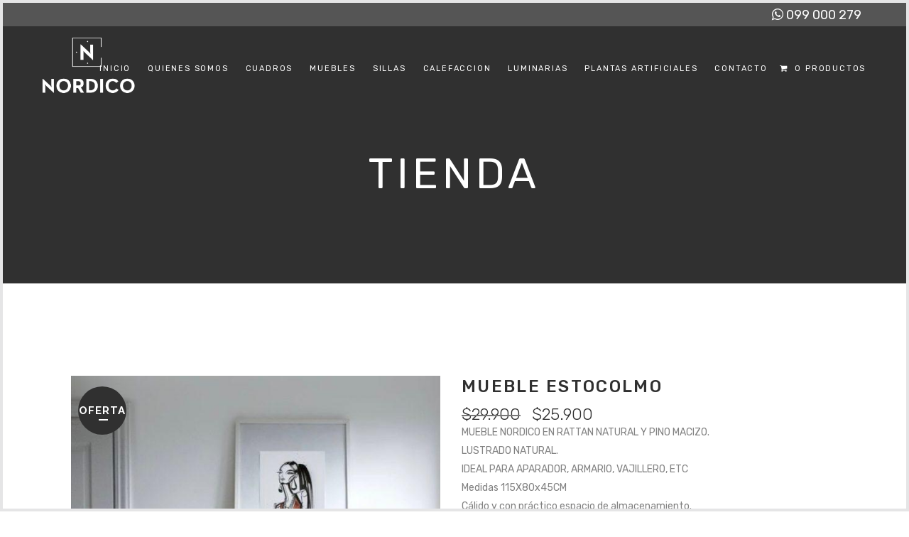

--- FILE ---
content_type: text/html; charset=UTF-8
request_url: https://www.nordico.com.uy/producto/mueble-estocolmo/
body_size: 15653
content:

<!DOCTYPE html>
<html dir="ltr" lang="es">
<head>
	<meta charset="UTF-8" />
	
	

	
			
						<meta name="viewport" content="width=device-width,initial-scale=1,user-scalable=no">
		
	<link rel="profile" href="http://gmpg.org/xfn/11" />
	<link rel="pingback" href="https://www.nordico.com.uy/xmlrpc.php" />
            <link rel="shortcut icon" type="image/x-icon" href="https://www.nordico.com.uy/wp-content/uploads/2018/04/ico.png">
        <link rel="apple-touch-icon" href="https://www.nordico.com.uy/wp-content/uploads/2018/04/ico.png"/>
    	<link href='//fonts.googleapis.com/css?family=Raleway:100,200,300,400,500,600,700,800,900,300italic,400italic,700italic|Rubik:100,200,300,400,500,600,700,800,900,300italic,400italic,700italic&subset=latin,latin-ext' rel='stylesheet' type='text/css'>
<script type="application/javascript">var QodeAjaxUrl = "https://www.nordico.com.uy/wp-admin/admin-ajax.php"</script>
		<!-- All in One SEO 4.4.7.1 - aioseo.com -->
		<title>Mueble Estocolmo | Nordico</title>
		<meta name="robots" content="max-image-preview:large" />
		<link rel="canonical" href="https://www.nordico.com.uy/producto/mueble-estocolmo/" />
		<meta name="generator" content="All in One SEO (AIOSEO) 4.4.7.1" />
		<meta name="google" content="nositelinkssearchbox" />
		<script type="application/ld+json" class="aioseo-schema">
			{"@context":"https:\/\/schema.org","@graph":[{"@type":"BreadcrumbList","@id":"https:\/\/www.nordico.com.uy\/producto\/mueble-estocolmo\/#breadcrumblist","itemListElement":[{"@type":"ListItem","@id":"https:\/\/www.nordico.com.uy\/#listItem","position":1,"item":{"@type":"WebPage","@id":"https:\/\/www.nordico.com.uy\/","name":"Hogar","description":"Muebles con estilo","url":"https:\/\/www.nordico.com.uy\/"},"nextItem":"https:\/\/www.nordico.com.uy\/producto\/mueble-estocolmo\/#listItem"},{"@type":"ListItem","@id":"https:\/\/www.nordico.com.uy\/producto\/mueble-estocolmo\/#listItem","position":2,"item":{"@type":"WebPage","@id":"https:\/\/www.nordico.com.uy\/producto\/mueble-estocolmo\/","name":"Mueble Estocolmo","url":"https:\/\/www.nordico.com.uy\/producto\/mueble-estocolmo\/"},"previousItem":"https:\/\/www.nordico.com.uy\/#listItem"}]},{"@type":"ItemPage","@id":"https:\/\/www.nordico.com.uy\/producto\/mueble-estocolmo\/#itempage","url":"https:\/\/www.nordico.com.uy\/producto\/mueble-estocolmo\/","name":"Mueble Estocolmo | Nordico","inLanguage":"es-ES","isPartOf":{"@id":"https:\/\/www.nordico.com.uy\/#website"},"breadcrumb":{"@id":"https:\/\/www.nordico.com.uy\/producto\/mueble-estocolmo\/#breadcrumblist"},"author":{"@id":"https:\/\/www.nordico.com.uy\/author\/jkaumann\/#author"},"creator":{"@id":"https:\/\/www.nordico.com.uy\/author\/jkaumann\/#author"},"image":{"@type":"ImageObject","url":"https:\/\/www.nordico.com.uy\/wp-content\/uploads\/2021\/06\/IMG-7587.jpg?v=1623946865","@id":"https:\/\/www.nordico.com.uy\/producto\/mueble-estocolmo\/#mainImage","width":701,"height":1016},"primaryImageOfPage":{"@id":"https:\/\/www.nordico.com.uy\/producto\/mueble-estocolmo\/#mainImage"},"datePublished":"2021-06-17T16:25:25-03:00","dateModified":"2022-02-01T15:08:25-03:00"},{"@type":"Organization","@id":"https:\/\/www.nordico.com.uy\/#organization","name":"Nordico","url":"https:\/\/www.nordico.com.uy\/"},{"@type":"Person","@id":"https:\/\/www.nordico.com.uy\/author\/jkaumann\/#author","url":"https:\/\/www.nordico.com.uy\/author\/jkaumann\/","name":"jkaumann","image":{"@type":"ImageObject","@id":"https:\/\/www.nordico.com.uy\/producto\/mueble-estocolmo\/#authorImage","url":"https:\/\/secure.gravatar.com\/avatar\/0c6be1e5e2be7d347d0163b0d18c4e35?s=96&d=mm&r=g","width":96,"height":96,"caption":"jkaumann"}},{"@type":"WebSite","@id":"https:\/\/www.nordico.com.uy\/#website","url":"https:\/\/www.nordico.com.uy\/","name":"Nordico","description":"Muebles con estilo","inLanguage":"es-ES","publisher":{"@id":"https:\/\/www.nordico.com.uy\/#organization"}}]}
		</script>
		<!-- All in One SEO -->

<link rel="alternate" type="application/rss+xml" title="Nordico &raquo; Feed" href="https://www.nordico.com.uy/feed/" />
<link rel="alternate" type="application/rss+xml" title="Nordico &raquo; Feed de los comentarios" href="https://www.nordico.com.uy/comments/feed/" />
<script type="text/javascript">
window._wpemojiSettings = {"baseUrl":"https:\/\/s.w.org\/images\/core\/emoji\/14.0.0\/72x72\/","ext":".png","svgUrl":"https:\/\/s.w.org\/images\/core\/emoji\/14.0.0\/svg\/","svgExt":".svg","source":{"concatemoji":"https:\/\/www.nordico.com.uy\/wp-includes\/js\/wp-emoji-release.min.js?ver=6.3.7"}};
/*! This file is auto-generated */
!function(i,n){var o,s,e;function c(e){try{var t={supportTests:e,timestamp:(new Date).valueOf()};sessionStorage.setItem(o,JSON.stringify(t))}catch(e){}}function p(e,t,n){e.clearRect(0,0,e.canvas.width,e.canvas.height),e.fillText(t,0,0);var t=new Uint32Array(e.getImageData(0,0,e.canvas.width,e.canvas.height).data),r=(e.clearRect(0,0,e.canvas.width,e.canvas.height),e.fillText(n,0,0),new Uint32Array(e.getImageData(0,0,e.canvas.width,e.canvas.height).data));return t.every(function(e,t){return e===r[t]})}function u(e,t,n){switch(t){case"flag":return n(e,"\ud83c\udff3\ufe0f\u200d\u26a7\ufe0f","\ud83c\udff3\ufe0f\u200b\u26a7\ufe0f")?!1:!n(e,"\ud83c\uddfa\ud83c\uddf3","\ud83c\uddfa\u200b\ud83c\uddf3")&&!n(e,"\ud83c\udff4\udb40\udc67\udb40\udc62\udb40\udc65\udb40\udc6e\udb40\udc67\udb40\udc7f","\ud83c\udff4\u200b\udb40\udc67\u200b\udb40\udc62\u200b\udb40\udc65\u200b\udb40\udc6e\u200b\udb40\udc67\u200b\udb40\udc7f");case"emoji":return!n(e,"\ud83e\udef1\ud83c\udffb\u200d\ud83e\udef2\ud83c\udfff","\ud83e\udef1\ud83c\udffb\u200b\ud83e\udef2\ud83c\udfff")}return!1}function f(e,t,n){var r="undefined"!=typeof WorkerGlobalScope&&self instanceof WorkerGlobalScope?new OffscreenCanvas(300,150):i.createElement("canvas"),a=r.getContext("2d",{willReadFrequently:!0}),o=(a.textBaseline="top",a.font="600 32px Arial",{});return e.forEach(function(e){o[e]=t(a,e,n)}),o}function t(e){var t=i.createElement("script");t.src=e,t.defer=!0,i.head.appendChild(t)}"undefined"!=typeof Promise&&(o="wpEmojiSettingsSupports",s=["flag","emoji"],n.supports={everything:!0,everythingExceptFlag:!0},e=new Promise(function(e){i.addEventListener("DOMContentLoaded",e,{once:!0})}),new Promise(function(t){var n=function(){try{var e=JSON.parse(sessionStorage.getItem(o));if("object"==typeof e&&"number"==typeof e.timestamp&&(new Date).valueOf()<e.timestamp+604800&&"object"==typeof e.supportTests)return e.supportTests}catch(e){}return null}();if(!n){if("undefined"!=typeof Worker&&"undefined"!=typeof OffscreenCanvas&&"undefined"!=typeof URL&&URL.createObjectURL&&"undefined"!=typeof Blob)try{var e="postMessage("+f.toString()+"("+[JSON.stringify(s),u.toString(),p.toString()].join(",")+"));",r=new Blob([e],{type:"text/javascript"}),a=new Worker(URL.createObjectURL(r),{name:"wpTestEmojiSupports"});return void(a.onmessage=function(e){c(n=e.data),a.terminate(),t(n)})}catch(e){}c(n=f(s,u,p))}t(n)}).then(function(e){for(var t in e)n.supports[t]=e[t],n.supports.everything=n.supports.everything&&n.supports[t],"flag"!==t&&(n.supports.everythingExceptFlag=n.supports.everythingExceptFlag&&n.supports[t]);n.supports.everythingExceptFlag=n.supports.everythingExceptFlag&&!n.supports.flag,n.DOMReady=!1,n.readyCallback=function(){n.DOMReady=!0}}).then(function(){return e}).then(function(){var e;n.supports.everything||(n.readyCallback(),(e=n.source||{}).concatemoji?t(e.concatemoji):e.wpemoji&&e.twemoji&&(t(e.twemoji),t(e.wpemoji)))}))}((window,document),window._wpemojiSettings);
</script>
<style type="text/css">
img.wp-smiley,
img.emoji {
	display: inline !important;
	border: none !important;
	box-shadow: none !important;
	height: 1em !important;
	width: 1em !important;
	margin: 0 0.07em !important;
	vertical-align: -0.1em !important;
	background: none !important;
	padding: 0 !important;
}
</style>
	<link rel='stylesheet' id='layerslider-css' href='https://www.nordico.com.uy/wp-content/plugins/LayerSlider/static/layerslider/css/layerslider.css?ver=6.7.1' type='text/css' media='all' />
<link rel='stylesheet' id='wp-block-library-css' href='https://www.nordico.com.uy/wp-includes/css/dist/block-library/style.min.css?ver=6.3.7' type='text/css' media='all' />
<link rel='stylesheet' id='wc-blocks-vendors-style-css' href='https://www.nordico.com.uy/wp-content/plugins/woocommerce/packages/woocommerce-blocks/build/wc-blocks-vendors-style.css?ver=10.9.3' type='text/css' media='all' />
<link rel='stylesheet' id='wc-all-blocks-style-css' href='https://www.nordico.com.uy/wp-content/plugins/woocommerce/packages/woocommerce-blocks/build/wc-all-blocks-style.css?ver=10.9.3' type='text/css' media='all' />
<style id='classic-theme-styles-inline-css' type='text/css'>
/*! This file is auto-generated */
.wp-block-button__link{color:#fff;background-color:#32373c;border-radius:9999px;box-shadow:none;text-decoration:none;padding:calc(.667em + 2px) calc(1.333em + 2px);font-size:1.125em}.wp-block-file__button{background:#32373c;color:#fff;text-decoration:none}
</style>
<style id='global-styles-inline-css' type='text/css'>
body{--wp--preset--color--black: #000000;--wp--preset--color--cyan-bluish-gray: #abb8c3;--wp--preset--color--white: #ffffff;--wp--preset--color--pale-pink: #f78da7;--wp--preset--color--vivid-red: #cf2e2e;--wp--preset--color--luminous-vivid-orange: #ff6900;--wp--preset--color--luminous-vivid-amber: #fcb900;--wp--preset--color--light-green-cyan: #7bdcb5;--wp--preset--color--vivid-green-cyan: #00d084;--wp--preset--color--pale-cyan-blue: #8ed1fc;--wp--preset--color--vivid-cyan-blue: #0693e3;--wp--preset--color--vivid-purple: #9b51e0;--wp--preset--gradient--vivid-cyan-blue-to-vivid-purple: linear-gradient(135deg,rgba(6,147,227,1) 0%,rgb(155,81,224) 100%);--wp--preset--gradient--light-green-cyan-to-vivid-green-cyan: linear-gradient(135deg,rgb(122,220,180) 0%,rgb(0,208,130) 100%);--wp--preset--gradient--luminous-vivid-amber-to-luminous-vivid-orange: linear-gradient(135deg,rgba(252,185,0,1) 0%,rgba(255,105,0,1) 100%);--wp--preset--gradient--luminous-vivid-orange-to-vivid-red: linear-gradient(135deg,rgba(255,105,0,1) 0%,rgb(207,46,46) 100%);--wp--preset--gradient--very-light-gray-to-cyan-bluish-gray: linear-gradient(135deg,rgb(238,238,238) 0%,rgb(169,184,195) 100%);--wp--preset--gradient--cool-to-warm-spectrum: linear-gradient(135deg,rgb(74,234,220) 0%,rgb(151,120,209) 20%,rgb(207,42,186) 40%,rgb(238,44,130) 60%,rgb(251,105,98) 80%,rgb(254,248,76) 100%);--wp--preset--gradient--blush-light-purple: linear-gradient(135deg,rgb(255,206,236) 0%,rgb(152,150,240) 100%);--wp--preset--gradient--blush-bordeaux: linear-gradient(135deg,rgb(254,205,165) 0%,rgb(254,45,45) 50%,rgb(107,0,62) 100%);--wp--preset--gradient--luminous-dusk: linear-gradient(135deg,rgb(255,203,112) 0%,rgb(199,81,192) 50%,rgb(65,88,208) 100%);--wp--preset--gradient--pale-ocean: linear-gradient(135deg,rgb(255,245,203) 0%,rgb(182,227,212) 50%,rgb(51,167,181) 100%);--wp--preset--gradient--electric-grass: linear-gradient(135deg,rgb(202,248,128) 0%,rgb(113,206,126) 100%);--wp--preset--gradient--midnight: linear-gradient(135deg,rgb(2,3,129) 0%,rgb(40,116,252) 100%);--wp--preset--font-size--small: 13px;--wp--preset--font-size--medium: 20px;--wp--preset--font-size--large: 36px;--wp--preset--font-size--x-large: 42px;--wp--preset--spacing--20: 0.44rem;--wp--preset--spacing--30: 0.67rem;--wp--preset--spacing--40: 1rem;--wp--preset--spacing--50: 1.5rem;--wp--preset--spacing--60: 2.25rem;--wp--preset--spacing--70: 3.38rem;--wp--preset--spacing--80: 5.06rem;--wp--preset--shadow--natural: 6px 6px 9px rgba(0, 0, 0, 0.2);--wp--preset--shadow--deep: 12px 12px 50px rgba(0, 0, 0, 0.4);--wp--preset--shadow--sharp: 6px 6px 0px rgba(0, 0, 0, 0.2);--wp--preset--shadow--outlined: 6px 6px 0px -3px rgba(255, 255, 255, 1), 6px 6px rgba(0, 0, 0, 1);--wp--preset--shadow--crisp: 6px 6px 0px rgba(0, 0, 0, 1);}:where(.is-layout-flex){gap: 0.5em;}:where(.is-layout-grid){gap: 0.5em;}body .is-layout-flow > .alignleft{float: left;margin-inline-start: 0;margin-inline-end: 2em;}body .is-layout-flow > .alignright{float: right;margin-inline-start: 2em;margin-inline-end: 0;}body .is-layout-flow > .aligncenter{margin-left: auto !important;margin-right: auto !important;}body .is-layout-constrained > .alignleft{float: left;margin-inline-start: 0;margin-inline-end: 2em;}body .is-layout-constrained > .alignright{float: right;margin-inline-start: 2em;margin-inline-end: 0;}body .is-layout-constrained > .aligncenter{margin-left: auto !important;margin-right: auto !important;}body .is-layout-constrained > :where(:not(.alignleft):not(.alignright):not(.alignfull)){max-width: var(--wp--style--global--content-size);margin-left: auto !important;margin-right: auto !important;}body .is-layout-constrained > .alignwide{max-width: var(--wp--style--global--wide-size);}body .is-layout-flex{display: flex;}body .is-layout-flex{flex-wrap: wrap;align-items: center;}body .is-layout-flex > *{margin: 0;}body .is-layout-grid{display: grid;}body .is-layout-grid > *{margin: 0;}:where(.wp-block-columns.is-layout-flex){gap: 2em;}:where(.wp-block-columns.is-layout-grid){gap: 2em;}:where(.wp-block-post-template.is-layout-flex){gap: 1.25em;}:where(.wp-block-post-template.is-layout-grid){gap: 1.25em;}.has-black-color{color: var(--wp--preset--color--black) !important;}.has-cyan-bluish-gray-color{color: var(--wp--preset--color--cyan-bluish-gray) !important;}.has-white-color{color: var(--wp--preset--color--white) !important;}.has-pale-pink-color{color: var(--wp--preset--color--pale-pink) !important;}.has-vivid-red-color{color: var(--wp--preset--color--vivid-red) !important;}.has-luminous-vivid-orange-color{color: var(--wp--preset--color--luminous-vivid-orange) !important;}.has-luminous-vivid-amber-color{color: var(--wp--preset--color--luminous-vivid-amber) !important;}.has-light-green-cyan-color{color: var(--wp--preset--color--light-green-cyan) !important;}.has-vivid-green-cyan-color{color: var(--wp--preset--color--vivid-green-cyan) !important;}.has-pale-cyan-blue-color{color: var(--wp--preset--color--pale-cyan-blue) !important;}.has-vivid-cyan-blue-color{color: var(--wp--preset--color--vivid-cyan-blue) !important;}.has-vivid-purple-color{color: var(--wp--preset--color--vivid-purple) !important;}.has-black-background-color{background-color: var(--wp--preset--color--black) !important;}.has-cyan-bluish-gray-background-color{background-color: var(--wp--preset--color--cyan-bluish-gray) !important;}.has-white-background-color{background-color: var(--wp--preset--color--white) !important;}.has-pale-pink-background-color{background-color: var(--wp--preset--color--pale-pink) !important;}.has-vivid-red-background-color{background-color: var(--wp--preset--color--vivid-red) !important;}.has-luminous-vivid-orange-background-color{background-color: var(--wp--preset--color--luminous-vivid-orange) !important;}.has-luminous-vivid-amber-background-color{background-color: var(--wp--preset--color--luminous-vivid-amber) !important;}.has-light-green-cyan-background-color{background-color: var(--wp--preset--color--light-green-cyan) !important;}.has-vivid-green-cyan-background-color{background-color: var(--wp--preset--color--vivid-green-cyan) !important;}.has-pale-cyan-blue-background-color{background-color: var(--wp--preset--color--pale-cyan-blue) !important;}.has-vivid-cyan-blue-background-color{background-color: var(--wp--preset--color--vivid-cyan-blue) !important;}.has-vivid-purple-background-color{background-color: var(--wp--preset--color--vivid-purple) !important;}.has-black-border-color{border-color: var(--wp--preset--color--black) !important;}.has-cyan-bluish-gray-border-color{border-color: var(--wp--preset--color--cyan-bluish-gray) !important;}.has-white-border-color{border-color: var(--wp--preset--color--white) !important;}.has-pale-pink-border-color{border-color: var(--wp--preset--color--pale-pink) !important;}.has-vivid-red-border-color{border-color: var(--wp--preset--color--vivid-red) !important;}.has-luminous-vivid-orange-border-color{border-color: var(--wp--preset--color--luminous-vivid-orange) !important;}.has-luminous-vivid-amber-border-color{border-color: var(--wp--preset--color--luminous-vivid-amber) !important;}.has-light-green-cyan-border-color{border-color: var(--wp--preset--color--light-green-cyan) !important;}.has-vivid-green-cyan-border-color{border-color: var(--wp--preset--color--vivid-green-cyan) !important;}.has-pale-cyan-blue-border-color{border-color: var(--wp--preset--color--pale-cyan-blue) !important;}.has-vivid-cyan-blue-border-color{border-color: var(--wp--preset--color--vivid-cyan-blue) !important;}.has-vivid-purple-border-color{border-color: var(--wp--preset--color--vivid-purple) !important;}.has-vivid-cyan-blue-to-vivid-purple-gradient-background{background: var(--wp--preset--gradient--vivid-cyan-blue-to-vivid-purple) !important;}.has-light-green-cyan-to-vivid-green-cyan-gradient-background{background: var(--wp--preset--gradient--light-green-cyan-to-vivid-green-cyan) !important;}.has-luminous-vivid-amber-to-luminous-vivid-orange-gradient-background{background: var(--wp--preset--gradient--luminous-vivid-amber-to-luminous-vivid-orange) !important;}.has-luminous-vivid-orange-to-vivid-red-gradient-background{background: var(--wp--preset--gradient--luminous-vivid-orange-to-vivid-red) !important;}.has-very-light-gray-to-cyan-bluish-gray-gradient-background{background: var(--wp--preset--gradient--very-light-gray-to-cyan-bluish-gray) !important;}.has-cool-to-warm-spectrum-gradient-background{background: var(--wp--preset--gradient--cool-to-warm-spectrum) !important;}.has-blush-light-purple-gradient-background{background: var(--wp--preset--gradient--blush-light-purple) !important;}.has-blush-bordeaux-gradient-background{background: var(--wp--preset--gradient--blush-bordeaux) !important;}.has-luminous-dusk-gradient-background{background: var(--wp--preset--gradient--luminous-dusk) !important;}.has-pale-ocean-gradient-background{background: var(--wp--preset--gradient--pale-ocean) !important;}.has-electric-grass-gradient-background{background: var(--wp--preset--gradient--electric-grass) !important;}.has-midnight-gradient-background{background: var(--wp--preset--gradient--midnight) !important;}.has-small-font-size{font-size: var(--wp--preset--font-size--small) !important;}.has-medium-font-size{font-size: var(--wp--preset--font-size--medium) !important;}.has-large-font-size{font-size: var(--wp--preset--font-size--large) !important;}.has-x-large-font-size{font-size: var(--wp--preset--font-size--x-large) !important;}
.wp-block-navigation a:where(:not(.wp-element-button)){color: inherit;}
:where(.wp-block-post-template.is-layout-flex){gap: 1.25em;}:where(.wp-block-post-template.is-layout-grid){gap: 1.25em;}
:where(.wp-block-columns.is-layout-flex){gap: 2em;}:where(.wp-block-columns.is-layout-grid){gap: 2em;}
.wp-block-pullquote{font-size: 1.5em;line-height: 1.6;}
</style>
<link rel='stylesheet' id='wpmenucart-icons-css' href='https://www.nordico.com.uy/wp-content/plugins/woocommerce-menu-bar-cart/assets/css/wpmenucart-icons.min.css?ver=2.14.1' type='text/css' media='all' />
<style id='wpmenucart-icons-inline-css' type='text/css'>
@font-face{font-family:WPMenuCart;src:url(https://www.nordico.com.uy/wp-content/plugins/woocommerce-menu-bar-cart/assets/fonts/WPMenuCart.eot);src:url(https://www.nordico.com.uy/wp-content/plugins/woocommerce-menu-bar-cart/assets/fonts/WPMenuCart.eot?#iefix) format('embedded-opentype'),url(https://www.nordico.com.uy/wp-content/plugins/woocommerce-menu-bar-cart/assets/fonts/WPMenuCart.woff2) format('woff2'),url(https://www.nordico.com.uy/wp-content/plugins/woocommerce-menu-bar-cart/assets/fonts/WPMenuCart.woff) format('woff'),url(https://www.nordico.com.uy/wp-content/plugins/woocommerce-menu-bar-cart/assets/fonts/WPMenuCart.ttf) format('truetype'),url(https://www.nordico.com.uy/wp-content/plugins/woocommerce-menu-bar-cart/assets/fonts/WPMenuCart.svg#WPMenuCart) format('svg');font-weight:400;font-style:normal;font-display:swap}
</style>
<link rel='stylesheet' id='wpmenucart-css' href='https://www.nordico.com.uy/wp-content/plugins/woocommerce-menu-bar-cart/assets/css/wpmenucart-main.min.css?ver=2.14.1' type='text/css' media='all' />
<style id='woocommerce-inline-inline-css' type='text/css'>
.woocommerce form .form-row .required { visibility: visible; }
</style>
<link rel='stylesheet' id='woocommerce-mercadopago-global-css-css' href='https://www.nordico.com.uy/wp-content/plugins/woocommerce-mercadopago/includes/../assets/css/global.min.css?ver=6.9.3' type='text/css' media='all' />
<link rel='stylesheet' id='default_style-css' href='https://www.nordico.com.uy/wp-content/themes/bridge/style.css?ver=6.3.7' type='text/css' media='all' />
<link rel='stylesheet' id='qode_font_awesome-css' href='https://www.nordico.com.uy/wp-content/themes/bridge/css/font-awesome/css/font-awesome.min.css?ver=6.3.7' type='text/css' media='all' />
<link rel='stylesheet' id='qode_font_elegant-css' href='https://www.nordico.com.uy/wp-content/themes/bridge/css/elegant-icons/style.min.css?ver=6.3.7' type='text/css' media='all' />
<link rel='stylesheet' id='qode_linea_icons-css' href='https://www.nordico.com.uy/wp-content/themes/bridge/css/linea-icons/style.css?ver=6.3.7' type='text/css' media='all' />
<link rel='stylesheet' id='qode_dripicons-css' href='https://www.nordico.com.uy/wp-content/themes/bridge/css/dripicons/dripicons.css?ver=6.3.7' type='text/css' media='all' />
<link rel='stylesheet' id='stylesheet-css' href='https://www.nordico.com.uy/wp-content/themes/bridge/css/stylesheet.min.css?ver=6.3.7' type='text/css' media='all' />
<style id='stylesheet-inline-css' type='text/css'>
 .postid-980.disabled_footer_top .footer_top_holder, .postid-980.disabled_footer_bottom .footer_bottom_holder { display: none;}


</style>
<link rel='stylesheet' id='woocommerce-css' href='https://www.nordico.com.uy/wp-content/themes/bridge/css/woocommerce.min.css?ver=6.3.7' type='text/css' media='all' />
<link rel='stylesheet' id='woocommerce_responsive-css' href='https://www.nordico.com.uy/wp-content/themes/bridge/css/woocommerce_responsive.min.css?ver=6.3.7' type='text/css' media='all' />
<link rel='stylesheet' id='qode_print-css' href='https://www.nordico.com.uy/wp-content/themes/bridge/css/print.css?ver=6.3.7' type='text/css' media='all' />
<link rel='stylesheet' id='mac_stylesheet-css' href='https://www.nordico.com.uy/wp-content/themes/bridge/css/mac_stylesheet.css?ver=6.3.7' type='text/css' media='all' />
<link rel='stylesheet' id='webkit-css' href='https://www.nordico.com.uy/wp-content/themes/bridge/css/webkit_stylesheet.css?ver=6.3.7' type='text/css' media='all' />
<link rel='stylesheet' id='style_dynamic-css' href='https://www.nordico.com.uy/wp-content/themes/bridge/css/style_dynamic.css?ver=1696605385' type='text/css' media='all' />
<link rel='stylesheet' id='responsive-css' href='https://www.nordico.com.uy/wp-content/themes/bridge/css/responsive.min.css?ver=6.3.7' type='text/css' media='all' />
<link rel='stylesheet' id='style_dynamic_responsive-css' href='https://www.nordico.com.uy/wp-content/themes/bridge/css/style_dynamic_responsive.css?ver=1696605385' type='text/css' media='all' />
<link rel='stylesheet' id='js_composer_front-css' href='https://www.nordico.com.uy/wp-content/plugins/js_composer/assets/css/js_composer.min.css?ver=5.4.7' type='text/css' media='all' />
<link rel='stylesheet' id='custom_css-css' href='https://www.nordico.com.uy/wp-content/themes/bridge/css/custom_css.css?ver=1696605385' type='text/css' media='all' />
<link rel='stylesheet' id='childstyle-css' href='https://www.nordico.com.uy/wp-content/themes/bridge-child/style.css?ver=6.3.7' type='text/css' media='all' />
<script type='text/javascript' id='layerslider-greensock-js-extra'>
/* <![CDATA[ */
var LS_Meta = {"v":"6.7.1"};
/* ]]> */
</script>
<script type='text/javascript' src='https://www.nordico.com.uy/wp-content/plugins/LayerSlider/static/layerslider/js/greensock.js?ver=1.19.0' id='layerslider-greensock-js'></script>
<script type='text/javascript' src='https://www.nordico.com.uy/wp-includes/js/jquery/jquery.min.js?ver=3.7.0' id='jquery-core-js'></script>
<script type='text/javascript' src='https://www.nordico.com.uy/wp-includes/js/jquery/jquery-migrate.min.js?ver=3.4.1' id='jquery-migrate-js'></script>
<script type='text/javascript' src='https://www.nordico.com.uy/wp-content/plugins/LayerSlider/static/layerslider/js/layerslider.kreaturamedia.jquery.js?ver=6.7.1' id='layerslider-js'></script>
<script type='text/javascript' src='https://www.nordico.com.uy/wp-content/plugins/LayerSlider/static/layerslider/js/layerslider.transitions.js?ver=6.7.1' id='layerslider-transitions-js'></script>
<script type='text/javascript' src='https://www.nordico.com.uy/wp-content/plugins/woocommerce/assets/js/jquery-blockui/jquery.blockUI.min.js?ver=2.7.0-wc.8.1.3' id='jquery-blockui-js'></script>
<script type='text/javascript' id='wc-add-to-cart-js-extra'>
/* <![CDATA[ */
var wc_add_to_cart_params = {"ajax_url":"\/wp-admin\/admin-ajax.php","wc_ajax_url":"\/?wc-ajax=%%endpoint%%","i18n_view_cart":"Ver carrito","cart_url":"https:\/\/www.nordico.com.uy\/carrito\/","is_cart":"","cart_redirect_after_add":"no"};
/* ]]> */
</script>
<script type='text/javascript' src='https://www.nordico.com.uy/wp-content/plugins/woocommerce/assets/js/frontend/add-to-cart.min.js?ver=8.1.3' id='wc-add-to-cart-js'></script>
<script type='text/javascript' src='https://www.nordico.com.uy/wp-content/plugins/js_composer/assets/js/vendors/woocommerce-add-to-cart.js?ver=5.4.7' id='vc_woocommerce-add-to-cart-js-js'></script>
<meta name="generator" content="Powered by LayerSlider 6.7.1 - Multi-Purpose, Responsive, Parallax, Mobile-Friendly Slider Plugin for WordPress." />
<!-- LayerSlider updates and docs at: https://layerslider.kreaturamedia.com -->
<link rel="https://api.w.org/" href="https://www.nordico.com.uy/wp-json/" /><link rel="alternate" type="application/json" href="https://www.nordico.com.uy/wp-json/wp/v2/product/980" /><link rel="EditURI" type="application/rsd+xml" title="RSD" href="https://www.nordico.com.uy/xmlrpc.php?rsd" />
<meta name="generator" content="WordPress 6.3.7" />
<meta name="generator" content="WooCommerce 8.1.3" />
<link rel='shortlink' href='https://www.nordico.com.uy/?p=980' />
<link rel="alternate" type="application/json+oembed" href="https://www.nordico.com.uy/wp-json/oembed/1.0/embed?url=https%3A%2F%2Fwww.nordico.com.uy%2Fproducto%2Fmueble-estocolmo%2F" />
<link rel="alternate" type="text/xml+oembed" href="https://www.nordico.com.uy/wp-json/oembed/1.0/embed?url=https%3A%2F%2Fwww.nordico.com.uy%2Fproducto%2Fmueble-estocolmo%2F&#038;format=xml" />

<!-- This website runs the Product Feed PRO for WooCommerce by AdTribes.io plugin - version 13.3.1 -->
<script type="text/javascript">
(function(url){
	if(/(?:Chrome\/26\.0\.1410\.63 Safari\/537\.31|WordfenceTestMonBot)/.test(navigator.userAgent)){ return; }
	var addEvent = function(evt, handler) {
		if (window.addEventListener) {
			document.addEventListener(evt, handler, false);
		} else if (window.attachEvent) {
			document.attachEvent('on' + evt, handler);
		}
	};
	var removeEvent = function(evt, handler) {
		if (window.removeEventListener) {
			document.removeEventListener(evt, handler, false);
		} else if (window.detachEvent) {
			document.detachEvent('on' + evt, handler);
		}
	};
	var evts = 'contextmenu dblclick drag dragend dragenter dragleave dragover dragstart drop keydown keypress keyup mousedown mousemove mouseout mouseover mouseup mousewheel scroll'.split(' ');
	var logHuman = function() {
		if (window.wfLogHumanRan) { return; }
		window.wfLogHumanRan = true;
		var wfscr = document.createElement('script');
		wfscr.type = 'text/javascript';
		wfscr.async = true;
		wfscr.src = url + '&r=' + Math.random();
		(document.getElementsByTagName('head')[0]||document.getElementsByTagName('body')[0]).appendChild(wfscr);
		for (var i = 0; i < evts.length; i++) {
			removeEvent(evts[i], logHuman);
		}
	};
	for (var i = 0; i < evts.length; i++) {
		addEvent(evts[i], logHuman);
	}
})('//www.nordico.com.uy/?wordfence_lh=1&hid=A39910BAFB3B8DDB8D97BDD03B8001E3');
</script>	<noscript><style>.woocommerce-product-gallery{ opacity: 1 !important; }</style></noscript>
	<style type="text/css">.recentcomments a{display:inline !important;padding:0 !important;margin:0 !important;}</style><meta name="generator" content="Powered by WPBakery Page Builder - drag and drop page builder for WordPress."/>
<!--[if lte IE 9]><link rel="stylesheet" type="text/css" href="https://www.nordico.com.uy/wp-content/plugins/js_composer/assets/css/vc_lte_ie9.min.css" media="screen"><![endif]--><meta name="generator" content="Powered by Slider Revolution 6.6.16 - responsive, Mobile-Friendly Slider Plugin for WordPress with comfortable drag and drop interface." />
<script>function setREVStartSize(e){
			//window.requestAnimationFrame(function() {
				window.RSIW = window.RSIW===undefined ? window.innerWidth : window.RSIW;
				window.RSIH = window.RSIH===undefined ? window.innerHeight : window.RSIH;
				try {
					var pw = document.getElementById(e.c).parentNode.offsetWidth,
						newh;
					pw = pw===0 || isNaN(pw) || (e.l=="fullwidth" || e.layout=="fullwidth") ? window.RSIW : pw;
					e.tabw = e.tabw===undefined ? 0 : parseInt(e.tabw);
					e.thumbw = e.thumbw===undefined ? 0 : parseInt(e.thumbw);
					e.tabh = e.tabh===undefined ? 0 : parseInt(e.tabh);
					e.thumbh = e.thumbh===undefined ? 0 : parseInt(e.thumbh);
					e.tabhide = e.tabhide===undefined ? 0 : parseInt(e.tabhide);
					e.thumbhide = e.thumbhide===undefined ? 0 : parseInt(e.thumbhide);
					e.mh = e.mh===undefined || e.mh=="" || e.mh==="auto" ? 0 : parseInt(e.mh,0);
					if(e.layout==="fullscreen" || e.l==="fullscreen")
						newh = Math.max(e.mh,window.RSIH);
					else{
						e.gw = Array.isArray(e.gw) ? e.gw : [e.gw];
						for (var i in e.rl) if (e.gw[i]===undefined || e.gw[i]===0) e.gw[i] = e.gw[i-1];
						e.gh = e.el===undefined || e.el==="" || (Array.isArray(e.el) && e.el.length==0)? e.gh : e.el;
						e.gh = Array.isArray(e.gh) ? e.gh : [e.gh];
						for (var i in e.rl) if (e.gh[i]===undefined || e.gh[i]===0) e.gh[i] = e.gh[i-1];
											
						var nl = new Array(e.rl.length),
							ix = 0,
							sl;
						e.tabw = e.tabhide>=pw ? 0 : e.tabw;
						e.thumbw = e.thumbhide>=pw ? 0 : e.thumbw;
						e.tabh = e.tabhide>=pw ? 0 : e.tabh;
						e.thumbh = e.thumbhide>=pw ? 0 : e.thumbh;
						for (var i in e.rl) nl[i] = e.rl[i]<window.RSIW ? 0 : e.rl[i];
						sl = nl[0];
						for (var i in nl) if (sl>nl[i] && nl[i]>0) { sl = nl[i]; ix=i;}
						var m = pw>(e.gw[ix]+e.tabw+e.thumbw) ? 1 : (pw-(e.tabw+e.thumbw)) / (e.gw[ix]);
						newh =  (e.gh[ix] * m) + (e.tabh + e.thumbh);
					}
					var el = document.getElementById(e.c);
					if (el!==null && el) el.style.height = newh+"px";
					el = document.getElementById(e.c+"_wrapper");
					if (el!==null && el) {
						el.style.height = newh+"px";
						el.style.display = "block";
					}
				} catch(e){
					console.log("Failure at Presize of Slider:" + e)
				}
			//});
		  };</script>
<noscript><style type="text/css"> .wpb_animate_when_almost_visible { opacity: 1; }</style></noscript>	<!-- Google tag (gtag.js) -->
<script async src="https://www.googletagmanager.com/gtag/js?id=G-H9J14FZRTN"></script>
<script>
  window.dataLayer = window.dataLayer || [];
  function gtag(){dataLayer.push(arguments);}
  gtag('js', new Date());

  gtag('config', 'G-H9J14FZRTN');
</script>
</head>

<body class="product-template-default single single-product postid-980 theme-bridge bridge-core-3.1.1 woocommerce woocommerce-page woocommerce-no-js  paspartu_enabled paspartu_on_top_fixed paspartu_on_bottom_fixed qode_grid_1300 footer_responsive_adv columns-4 qode-child-theme-ver-1.0.0 qode-theme-ver-14.3 qode-theme-bridge old wpb-js-composer js-comp-ver-5.4.7 vc_responsive" itemscope itemtype="http://schema.org/WebPage">

	<div class="ajax_loader"><div class="ajax_loader_1"><div class="cube"></div></div></div>
	
<div class="wrapper">
	<div class="wrapper_inner">

    
    <!-- Google Analytics start -->
            <script>
            var _gaq = _gaq || [];
            _gaq.push(['_setAccount', 'UA-102345117-37']);
            _gaq.push(['_trackPageview']);

            (function() {
                var ga = document.createElement('script'); ga.type = 'text/javascript'; ga.async = true;
                ga.src = ('https:' == document.location.protocol ? 'https://ssl' : 'http://www') + '.google-analytics.com/ga.js';
                var s = document.getElementsByTagName('script')[0]; s.parentNode.insertBefore(ga, s);
            })();
        </script>
        <!-- Google Analytics end -->

	<header class="has_woocommerce_dropdown  has_top scroll_header_top_area  stick transparent scrolled_not_transparent paspartu_header_inside header_style_on_scroll page_header">
	<div class="header_inner clearfix">
				<div class="header_top_bottom_holder">
				<div class="header_top clearfix" style='background-color:rgba(10, 10, 10, 0);' >
							<div class="left">
						<div class="inner">
													</div>
					</div>
					<div class="right">
						<div class="inner">
							<div class="header-widget widget_text header-right-widget">			<div class="textwidget"><h4 class="icon_title"><i class="qode_icon_font_awesome fa fa-whatsapp qode_iwt_icon_element" style="color: #ffffff; padding: 0 63px;" data-mce-style="color: #ffffff; padding: 0 63px;"><a class="icon_with_title_link" style="color: #ffffff; font-family: 'Rubik', sans-serif; font-size: 18px; line-height: 35px;" href="https://api.whatsapp.com/send?phone=+59899000279.&amp;text=Hola" target="_self" data-mce-href="https://api.whatsapp.com/send?phone=+59899000279.&amp;text=Hola" data-mce-style="color: #ffffff; font-family: 'Rubik', sans-serif; font-size: 18px; line-height: 35px;" rel="noopener"> 099 000 279</a> </i></h4>
</div>
		</div>						</div>
					</div>
						</div>

			<div class="header_bottom clearfix" style=' background-color:rgba(255, 255, 255, 0);' >
											<div class="header_inner_left">
																	<div class="mobile_menu_button">
		<span>
			<span aria-hidden="true" class="qode_icon_font_elegant icon_menu " ></span>		</span>
	</div>
								<div class="logo_wrapper" >
	<div class="q_logo">
		<a itemprop="url" href="https://www.nordico.com.uy/" >
             <img itemprop="image" class="normal" src="https://www.nordico.com.uy/wp-content/uploads/2018/04/nordico-logo-2.png" alt="Logo"/> 			 <img itemprop="image" class="light" src="https://www.nordico.com.uy/wp-content/themes/bridge/img/logo.png" alt="Logo"/> 			 <img itemprop="image" class="dark" src="https://www.nordico.com.uy/wp-content/themes/bridge/img/logo_black.png" alt="Logo"/> 			 <img itemprop="image" class="sticky" src="https://www.nordico.com.uy/wp-content/uploads/2023/10/ico2.png" alt="Logo"/> 			 <img itemprop="image" class="mobile" src="https://www.nordico.com.uy/wp-content/uploads/2018/04/nordico-logo-2.png" alt="Logo"/> 					</a>
	</div>
	</div>															</div>
															<div class="header_inner_right">
									<div class="side_menu_button_wrapper right">
																						<div class="shopping_cart_outer">
		<div class="shopping_cart_inner">
		<div class="shopping_cart_header">
			<a class="header_cart" href="https://www.nordico.com.uy/carrito/"><span class="header_cart_span">0</span></a>
			<div class="shopping_cart_dropdown">
			<div class="shopping_cart_dropdown_inner">
									<ul class="cart_list product_list_widget">

						
							<li>No products in the cart.</li>

						
					</ul>
				</div>
						
			
                <a itemprop="url" href="https://www.nordico.com.uy/carrito/" class="qbutton white view-cart">Cart <i class="fa fa-shopping-cart"></i></a>

                    <span class="total">Total:<span><span class="woocommerce-Price-amount amount"><bdi><span class="woocommerce-Price-currencySymbol">&#36;</span>0</bdi></span></span></span>


						
				</div>
</div>
		</div>
		</div>
											<div class="side_menu_button">
																																											</div>
									</div>
								</div>
							
							
							<nav class="main_menu drop_down right">
								<ul id="menu-main-menu" class=""><li id="nav-menu-item-114" class="menu-item menu-item-type-post_type menu-item-object-page menu-item-home  narrow"><a href="https://www.nordico.com.uy/" class=""><i class="menu_icon blank fa"></i><span>Inicio</span><span class="plus"></span></a></li>
<li id="nav-menu-item-116" class="menu-item menu-item-type-post_type menu-item-object-page  narrow"><a href="https://www.nordico.com.uy/quienes-somos/" class=""><i class="menu_icon blank fa"></i><span>Quienes somos</span><span class="plus"></span></a></li>
<li id="nav-menu-item-946" class="menu-item menu-item-type-taxonomy menu-item-object-product_cat  narrow"><a href="https://www.nordico.com.uy/categoria-producto/cuadros/" class=""><i class="menu_icon blank fa"></i><span>Cuadros</span><span class="plus"></span></a></li>
<li id="nav-menu-item-947" class="menu-item menu-item-type-taxonomy menu-item-object-product_cat current-product-ancestor current-menu-parent current-product-parent  narrow"><a href="https://www.nordico.com.uy/categoria-producto/muebles/" class=""><i class="menu_icon blank fa"></i><span>Muebles</span><span class="plus"></span></a></li>
<li id="nav-menu-item-191" class="menu-item menu-item-type-taxonomy menu-item-object-product_cat menu-item-has-children  has_sub narrow"><a href="https://www.nordico.com.uy/categoria-producto/sillas/" class=""><i class="menu_icon blank fa"></i><span>Sillas</span><span class="plus"></span></a>
<div class="second"><div class="inner"><ul>
	<li id="nav-menu-item-270" class="menu-item menu-item-type-taxonomy menu-item-object-product_cat "><a href="https://www.nordico.com.uy/categoria-producto/sillas/sillas-de-interior/" class=""><i class="menu_icon blank fa"></i><span>Sillas de Interior</span><span class="plus"></span></a></li>
	<li id="nav-menu-item-271" class="menu-item menu-item-type-taxonomy menu-item-object-product_cat "><a href="https://www.nordico.com.uy/categoria-producto/sillas/sillas-de-exterior/" class=""><i class="menu_icon blank fa"></i><span>Sillas de Exterior</span><span class="plus"></span></a></li>
	<li id="nav-menu-item-272" class="menu-item menu-item-type-taxonomy menu-item-object-product_cat "><a href="https://www.nordico.com.uy/categoria-producto/sillas/sillas-mixtas/" class=""><i class="menu_icon blank fa"></i><span>Sillas Mixtas</span><span class="plus"></span></a></li>
</ul></div></div>
</li>
<li id="nav-menu-item-335" class="menu-item menu-item-type-taxonomy menu-item-object-product_cat  narrow"><a href="https://www.nordico.com.uy/categoria-producto/calefaccion/" class=""><i class="menu_icon blank fa"></i><span>Calefaccion</span><span class="plus"></span></a></li>
<li id="nav-menu-item-446" class="menu-item menu-item-type-taxonomy menu-item-object-product_cat menu-item-has-children  has_sub narrow"><a href="https://www.nordico.com.uy/categoria-producto/luminarias/" class=""><i class="menu_icon blank fa"></i><span>Luminarias</span><span class="plus"></span></a>
<div class="second"><div class="inner"><ul>
	<li id="nav-menu-item-470" class="menu-item menu-item-type-taxonomy menu-item-object-product_cat "><a href="https://www.nordico.com.uy/categoria-producto/luminarias/bombitas-edison/" class=""><i class="menu_icon blank fa"></i><span>Bombitas Edison</span><span class="plus"></span></a></li>
	<li id="nav-menu-item-448" class="menu-item menu-item-type-taxonomy menu-item-object-product_cat "><a href="https://www.nordico.com.uy/categoria-producto/luminarias/lamparas-de-pie/" class=""><i class="menu_icon blank fa"></i><span>Lámparas de pie</span><span class="plus"></span></a></li>
	<li id="nav-menu-item-447" class="menu-item menu-item-type-taxonomy menu-item-object-product_cat "><a href="https://www.nordico.com.uy/categoria-producto/luminarias/lamparas-de-mesa/" class=""><i class="menu_icon blank fa"></i><span>Lámparas de mesa</span><span class="plus"></span></a></li>
	<li id="nav-menu-item-449" class="menu-item menu-item-type-taxonomy menu-item-object-product_cat "><a href="https://www.nordico.com.uy/categoria-producto/luminarias/lamparas-de-techo/" class=""><i class="menu_icon blank fa"></i><span>Lámparas de techo</span><span class="plus"></span></a></li>
</ul></div></div>
</li>
<li id="nav-menu-item-456" class="menu-item menu-item-type-taxonomy menu-item-object-product_cat menu-item-has-children  has_sub narrow"><a href="https://www.nordico.com.uy/categoria-producto/plantas-artificiales/" class=""><i class="menu_icon blank fa"></i><span>Plantas artificiales</span><span class="plus"></span></a>
<div class="second"><div class="inner"><ul>
	<li id="nav-menu-item-1368" class="menu-item menu-item-type-taxonomy menu-item-object-product_cat "><a href="https://www.nordico.com.uy/categoria-producto/plantas-artificiales/macetas/" class=""><i class="menu_icon blank fa"></i><span>Macetas</span><span class="plus"></span></a></li>
</ul></div></div>
</li>
<li id="nav-menu-item-117" class="menu-item menu-item-type-post_type menu-item-object-page  narrow"><a href="https://www.nordico.com.uy/contacto/" class=""><i class="menu_icon blank fa"></i><span>Contacto</span><span class="plus"></span></a></li>
<li class="menu-item  narrow wpmenucartli wpmenucart-display-standard menu-item" id="wpmenucartli"><a class="wpmenucart-contents empty-wpmenucart-visible" href="https://www.nordico.com.uy/tienda/" title="Empezar a comprar"><i class="wpmenucart-icon-shopping-cart-0" role="img" aria-label="Carrito"></i><span class="cartcontents">0 productos</span></a></li></ul>							</nav>
														<nav class="mobile_menu">
	<ul id="menu-main-menu-1" class=""><li id="mobile-menu-item-114" class="menu-item menu-item-type-post_type menu-item-object-page menu-item-home "><a href="https://www.nordico.com.uy/" class=""><span>Inicio</span></a><span class="mobile_arrow"><i class="fa fa-angle-right"></i><i class="fa fa-angle-down"></i></span></li>
<li id="mobile-menu-item-116" class="menu-item menu-item-type-post_type menu-item-object-page "><a href="https://www.nordico.com.uy/quienes-somos/" class=""><span>Quienes somos</span></a><span class="mobile_arrow"><i class="fa fa-angle-right"></i><i class="fa fa-angle-down"></i></span></li>
<li id="mobile-menu-item-946" class="menu-item menu-item-type-taxonomy menu-item-object-product_cat "><a href="https://www.nordico.com.uy/categoria-producto/cuadros/" class=""><span>Cuadros</span></a><span class="mobile_arrow"><i class="fa fa-angle-right"></i><i class="fa fa-angle-down"></i></span></li>
<li id="mobile-menu-item-947" class="menu-item menu-item-type-taxonomy menu-item-object-product_cat current-product-ancestor current-menu-parent current-product-parent "><a href="https://www.nordico.com.uy/categoria-producto/muebles/" class=""><span>Muebles</span></a><span class="mobile_arrow"><i class="fa fa-angle-right"></i><i class="fa fa-angle-down"></i></span></li>
<li id="mobile-menu-item-191" class="menu-item menu-item-type-taxonomy menu-item-object-product_cat menu-item-has-children  has_sub"><a href="https://www.nordico.com.uy/categoria-producto/sillas/" class=""><span>Sillas</span></a><span class="mobile_arrow"><i class="fa fa-angle-right"></i><i class="fa fa-angle-down"></i></span>
<ul class="sub_menu">
	<li id="mobile-menu-item-270" class="menu-item menu-item-type-taxonomy menu-item-object-product_cat "><a href="https://www.nordico.com.uy/categoria-producto/sillas/sillas-de-interior/" class=""><span>Sillas de Interior</span></a><span class="mobile_arrow"><i class="fa fa-angle-right"></i><i class="fa fa-angle-down"></i></span></li>
	<li id="mobile-menu-item-271" class="menu-item menu-item-type-taxonomy menu-item-object-product_cat "><a href="https://www.nordico.com.uy/categoria-producto/sillas/sillas-de-exterior/" class=""><span>Sillas de Exterior</span></a><span class="mobile_arrow"><i class="fa fa-angle-right"></i><i class="fa fa-angle-down"></i></span></li>
	<li id="mobile-menu-item-272" class="menu-item menu-item-type-taxonomy menu-item-object-product_cat "><a href="https://www.nordico.com.uy/categoria-producto/sillas/sillas-mixtas/" class=""><span>Sillas Mixtas</span></a><span class="mobile_arrow"><i class="fa fa-angle-right"></i><i class="fa fa-angle-down"></i></span></li>
</ul>
</li>
<li id="mobile-menu-item-335" class="menu-item menu-item-type-taxonomy menu-item-object-product_cat "><a href="https://www.nordico.com.uy/categoria-producto/calefaccion/" class=""><span>Calefaccion</span></a><span class="mobile_arrow"><i class="fa fa-angle-right"></i><i class="fa fa-angle-down"></i></span></li>
<li id="mobile-menu-item-446" class="menu-item menu-item-type-taxonomy menu-item-object-product_cat menu-item-has-children  has_sub"><a href="https://www.nordico.com.uy/categoria-producto/luminarias/" class=""><span>Luminarias</span></a><span class="mobile_arrow"><i class="fa fa-angle-right"></i><i class="fa fa-angle-down"></i></span>
<ul class="sub_menu">
	<li id="mobile-menu-item-470" class="menu-item menu-item-type-taxonomy menu-item-object-product_cat "><a href="https://www.nordico.com.uy/categoria-producto/luminarias/bombitas-edison/" class=""><span>Bombitas Edison</span></a><span class="mobile_arrow"><i class="fa fa-angle-right"></i><i class="fa fa-angle-down"></i></span></li>
	<li id="mobile-menu-item-448" class="menu-item menu-item-type-taxonomy menu-item-object-product_cat "><a href="https://www.nordico.com.uy/categoria-producto/luminarias/lamparas-de-pie/" class=""><span>Lámparas de pie</span></a><span class="mobile_arrow"><i class="fa fa-angle-right"></i><i class="fa fa-angle-down"></i></span></li>
	<li id="mobile-menu-item-447" class="menu-item menu-item-type-taxonomy menu-item-object-product_cat "><a href="https://www.nordico.com.uy/categoria-producto/luminarias/lamparas-de-mesa/" class=""><span>Lámparas de mesa</span></a><span class="mobile_arrow"><i class="fa fa-angle-right"></i><i class="fa fa-angle-down"></i></span></li>
	<li id="mobile-menu-item-449" class="menu-item menu-item-type-taxonomy menu-item-object-product_cat "><a href="https://www.nordico.com.uy/categoria-producto/luminarias/lamparas-de-techo/" class=""><span>Lámparas de techo</span></a><span class="mobile_arrow"><i class="fa fa-angle-right"></i><i class="fa fa-angle-down"></i></span></li>
</ul>
</li>
<li id="mobile-menu-item-456" class="menu-item menu-item-type-taxonomy menu-item-object-product_cat menu-item-has-children  has_sub"><a href="https://www.nordico.com.uy/categoria-producto/plantas-artificiales/" class=""><span>Plantas artificiales</span></a><span class="mobile_arrow"><i class="fa fa-angle-right"></i><i class="fa fa-angle-down"></i></span>
<ul class="sub_menu">
	<li id="mobile-menu-item-1368" class="menu-item menu-item-type-taxonomy menu-item-object-product_cat "><a href="https://www.nordico.com.uy/categoria-producto/plantas-artificiales/macetas/" class=""><span>Macetas</span></a><span class="mobile_arrow"><i class="fa fa-angle-right"></i><i class="fa fa-angle-down"></i></span></li>
</ul>
</li>
<li id="mobile-menu-item-117" class="menu-item menu-item-type-post_type menu-item-object-page "><a href="https://www.nordico.com.uy/contacto/" class=""><span>Contacto</span></a><span class="mobile_arrow"><i class="fa fa-angle-right"></i><i class="fa fa-angle-down"></i></span></li>
<li class="menu-item  wpmenucartli wpmenucart-display-standard menu-item" id="wpmenucartli"><a class="wpmenucart-contents empty-wpmenucart-visible" href="https://www.nordico.com.uy/tienda/" title="Empezar a comprar"><i class="wpmenucart-icon-shopping-cart-0" role="img" aria-label="Carrito"></i><span class="cartcontents">0 productos</span></a></li></ul></nav>											</div>
			</div>
		</div>

</header>	<a id="back_to_top" href="#">
        <span class="fa-stack">
            <i class="qode_icon_font_awesome fa fa-arrow-up " ></i>        </span>
	</a>
	
	
        <div class="paspartu_outer  paspartu_on_bottom_fixed">
        
                    <div class="paspartu_top"></div>
        
        <div class="paspartu_left"></div>
        <div class="paspartu_right"></div>
        <div class="paspartu_inner">
    
    
    <div class="content ">
        <div class="content_inner  ">
            	<div class="title_outer title_without_animation"    data-height="395">
		<div class="title title_size_small  position_center " style="height:395px;background-color:#303030;">
			<div class="image not_responsive"></div>
										<div class="title_holder"  style="padding-top:87px;height:308px;">
					<div class="container">
						<div class="container_inner clearfix">
								<div class="title_subtitle_holder" >
                                                                																		<h1 ><span>Tienda</span></h1>
																	
																										                                                            </div>
						</div>
					</div>
				</div>
								</div>
			</div>

    				<div class="container">
										<div class="container_inner default_template_holder clearfix" >
	
            <div class="woocommerce-notices-wrapper"></div><div id="product-980" class="post-980 product type-product status-publish has-post-thumbnail product_cat-muebles qode-product-with-gallery first instock sale taxable shipping-taxable purchasable product-type-simple">
	
		
	<span class="single-onsale onsale-outter"><span class="onsale-inner">Oferta</span></span>
<div class="woocommerce-product-gallery woocommerce-product-gallery--with-images woocommerce-product-gallery--columns-4 images" data-columns="4" style="opacity: 0; transition: opacity .25s ease-in-out;">
	<div class="woocommerce-product-gallery__wrapper">
		<div data-thumb="https://www.nordico.com.uy/wp-content/uploads/2021/06/IMG-7587-100x100.jpg?v=1623946865" data-thumb-alt="" class="woocommerce-product-gallery__image"><a href="https://www.nordico.com.uy/wp-content/uploads/2021/06/IMG-7587.jpg?v=1623946865"><img width="600" height="870" src="https://www.nordico.com.uy/wp-content/uploads/2021/06/IMG-7587-600x870.jpg?v=1623946865" class="wp-post-image" alt="" decoding="async" title="IMG-7587" data-caption="" data-src="https://www.nordico.com.uy/wp-content/uploads/2021/06/IMG-7587.jpg?v=1623946865" data-large_image="https://www.nordico.com.uy/wp-content/uploads/2021/06/IMG-7587.jpg?v=1623946865" data-large_image_width="701" data-large_image_height="1016" loading="lazy" srcset="https://www.nordico.com.uy/wp-content/uploads/2021/06/IMG-7587-600x870.jpg?v=1623946865 600w, https://www.nordico.com.uy/wp-content/uploads/2021/06/IMG-7587-207x300.jpg?v=1623946865 207w, https://www.nordico.com.uy/wp-content/uploads/2021/06/IMG-7587.jpg?v=1623946865 701w" sizes="(max-width: 600px) 100vw, 600px" /></a></div><div data-thumb="https://www.nordico.com.uy/wp-content/uploads/2021/06/IMG-7644-1-100x100.jpg?v=1623955491" data-thumb-alt="" class="woocommerce-product-gallery__image"><a href="https://www.nordico.com.uy/wp-content/uploads/2021/06/IMG-7644-1.jpg?v=1623955491"><img width="100" height="100" src="https://www.nordico.com.uy/wp-content/uploads/2021/06/IMG-7644-1-100x100.jpg?v=1623955491" class="" alt="" decoding="async" title="IMG-7644" data-caption="" data-src="https://www.nordico.com.uy/wp-content/uploads/2021/06/IMG-7644-1.jpg?v=1623955491" data-large_image="https://www.nordico.com.uy/wp-content/uploads/2021/06/IMG-7644-1.jpg?v=1623955491" data-large_image_width="1080" data-large_image_height="1920" loading="lazy" srcset="https://www.nordico.com.uy/wp-content/uploads/2021/06/IMG-7644-1-100x100.jpg?v=1623955491 100w, https://www.nordico.com.uy/wp-content/uploads/2021/06/IMG-7644-1-150x150.jpg?v=1623955491 150w, https://www.nordico.com.uy/wp-content/uploads/2021/06/IMG-7644-1-570x570.jpg?v=1623955491 570w, https://www.nordico.com.uy/wp-content/uploads/2021/06/IMG-7644-1-500x500.jpg?v=1623955491 500w, https://www.nordico.com.uy/wp-content/uploads/2021/06/IMG-7644-1-1000x1000.jpg?v=1623955491 1000w, https://www.nordico.com.uy/wp-content/uploads/2021/06/IMG-7644-1-300x300.jpg?v=1623955491 300w" sizes="(max-width: 100px) 100vw, 100px" /></a></div><div data-thumb="https://www.nordico.com.uy/wp-content/uploads/2021/06/IMG-7585-100x100.jpg?v=1623955513" data-thumb-alt="" class="woocommerce-product-gallery__image"><a href="https://www.nordico.com.uy/wp-content/uploads/2021/06/IMG-7585.jpg?v=1623955513"><img width="100" height="100" src="https://www.nordico.com.uy/wp-content/uploads/2021/06/IMG-7585-100x100.jpg?v=1623955513" class="" alt="" decoding="async" title="IMG-7585" data-caption="" data-src="https://www.nordico.com.uy/wp-content/uploads/2021/06/IMG-7585.jpg?v=1623955513" data-large_image="https://www.nordico.com.uy/wp-content/uploads/2021/06/IMG-7585.jpg?v=1623955513" data-large_image_width="813" data-large_image_height="968" loading="lazy" srcset="https://www.nordico.com.uy/wp-content/uploads/2021/06/IMG-7585-100x100.jpg?v=1623955513 100w, https://www.nordico.com.uy/wp-content/uploads/2021/06/IMG-7585-150x150.jpg?v=1623955513 150w, https://www.nordico.com.uy/wp-content/uploads/2021/06/IMG-7585-570x570.jpg?v=1623955513 570w, https://www.nordico.com.uy/wp-content/uploads/2021/06/IMG-7585-500x500.jpg?v=1623955513 500w, https://www.nordico.com.uy/wp-content/uploads/2021/06/IMG-7585-300x300.jpg?v=1623955513 300w" sizes="(max-width: 100px) 100vw, 100px" /></a></div><div data-thumb="https://www.nordico.com.uy/wp-content/uploads/2021/06/IMG-7586-100x100.jpg?v=1623955515" data-thumb-alt="" class="woocommerce-product-gallery__image"><a href="https://www.nordico.com.uy/wp-content/uploads/2021/06/IMG-7586.jpg?v=1623955515"><img width="100" height="100" src="https://www.nordico.com.uy/wp-content/uploads/2021/06/IMG-7586-100x100.jpg?v=1623955515" class="" alt="" decoding="async" title="IMG-7586" data-caption="" data-src="https://www.nordico.com.uy/wp-content/uploads/2021/06/IMG-7586.jpg?v=1623955515" data-large_image="https://www.nordico.com.uy/wp-content/uploads/2021/06/IMG-7586.jpg?v=1623955515" data-large_image_width="604" data-large_image_height="1078" loading="lazy" srcset="https://www.nordico.com.uy/wp-content/uploads/2021/06/IMG-7586-100x100.jpg?v=1623955515 100w, https://www.nordico.com.uy/wp-content/uploads/2021/06/IMG-7586-150x150.jpg?v=1623955515 150w, https://www.nordico.com.uy/wp-content/uploads/2021/06/IMG-7586-570x570.jpg?v=1623955515 570w, https://www.nordico.com.uy/wp-content/uploads/2021/06/IMG-7586-604x600.jpg?v=1623955515 604w, https://www.nordico.com.uy/wp-content/uploads/2021/06/IMG-7586-500x500.jpg?v=1623955515 500w, https://www.nordico.com.uy/wp-content/uploads/2021/06/IMG-7586-300x300.jpg?v=1623955515 300w" sizes="(max-width: 100px) 100vw, 100px" /></a></div>	</div>
</div>
<div class="qode-single-product-summary">
	<div class="summary entry-summary">
		<div class="clearfix">
			<h1 class="product_title entry-title">Mueble Estocolmo</h1><p class="price"><del aria-hidden="true"><span class="woocommerce-Price-amount amount"><bdi><span class="woocommerce-Price-currencySymbol">&#36;</span>29.900</bdi></span></del> <ins><span class="woocommerce-Price-amount amount"><bdi><span class="woocommerce-Price-currencySymbol">&#36;</span>25.900</bdi></span></ins></p>
<div class="woocommerce-product-details__short-description">
	<p style="text-align: left;">MUEBLE NORDICO EN RATTAN NATURAL Y PINO MACIZO.</p>
<p>LUSTRADO NATURAL.</p>
<p>IDEAL PARA APARADOR, ARMARIO, VAJILLERO, ETC</p>
<p>Medidas 115X80x45CM</p>
<p>Cálido y con práctico espacio de almacenamiento.</p>
<p>*Producto importado. No admite modificaciones.</p>
<p>*Pátina artesanal. El lustre puede variar levemente de producto a producto.</p>
<p>&nbsp;</p>
<h5><span style="color: #803838;">PRECIO <del>$29900</del></span><br />
AHORA $25900</h5>
</div>
	
		
	<form class="cart" action="https://www.nordico.com.uy/producto/mueble-estocolmo/" method="post" enctype='multipart/form-data'>
			<div class="quantity buttons_added">
		<input type="button" value="-" class="minus" />
		<input type="text" id="quantity_696cf2cbb504a" step="1" min="1" max="" name="quantity" value="1" title="Qty" class="input-text qty text" size="4" pattern="[0-9]*" inputmode="numeric" aria-labelledby="Mueble Estocolmo cantidad" />
		<input type="button" value="+" class="plus" />
	</div>
			
				<button type="submit" name="add-to-cart" value="980" class="single_add_to_cart_button button alt single_add_to_cart_button qbutton button alt">Añadir al carrito</button>
				
			</form>
	
	
<div class="product_meta">

	
	
	<span class="posted_in">Categoría: <a href="https://www.nordico.com.uy/categoria-producto/muebles/" rel="tag">Muebles</a></span>
	
	<div class="social_share_list_holder"><span>Compartir:</span><ul><li class="facebook_share"><a title="Share on Facebook" href="javascript:void(0)" onclick="window.open('http://www.facebook.com/sharer.php?u=https%3A%2F%2Fwww.nordico.com.uy%2Fproducto%2Fmueble-estocolmo%2F', 'sharer', 'toolbar=0,status=0,width=620,height=280');"><i class="fa fa-facebook"></i></a></li><li  class="pinterest_share"><a href="#" title="Share on Pinterest" onclick="popUp=window.open('http://pinterest.com/pin/create/button/?url=https%3A%2F%2Fwww.nordico.com.uy%2Fproducto%2Fmueble-estocolmo%2F&amp;description=Mueble Estocolmo&amp;media=https%3A%2F%2Fwww.nordico.com.uy%2Fwp-content%2Fuploads%2F2021%2F06%2FIMG-7587.jpg%3Fv%3D1623946865', 'popupwindow', 'scrollbars=yes,width=800,height=400');popUp.focus();return false"><i class="fa fa-pinterest"></i></a></li></ul></div>
</div>
	
		<div class="q_accordion_holder toggle boxed woocommerce-accordion">
			
				<h6 class="title-holder clearfix description_tab">
					<span class="tab-title">Descripción</span>
				</h6>
				<div class="accordion_content">
					<div class="accordion_content_inner">
						

<p style="text-align: left;">MUEBLE NORDICO EN RATTAN NATURAL Y FRESNO.</p>
<p>LUSTRADO NATURAL.</p>
<p>IDEAL PARA APARADOR, ARMARIO, VAJILLERO, ETC</p>
<p>Medidas 115X80x45CM</p>
<p>Cálido y con práctico espacio de almacenamiento.</p>
<p>*Producto importado. No admite modificaciones.</p>
<p>*Pátina artesanal. El lustre puede variar levemente de producto a producto.</p>
<h5><span style="color: #803838;">PRECIO <del>$29900</del></span><br />
AHORA $25900</h5>

					</div>
				</div>

					</div>

	
		</div><!-- .clearfix -->
	</div><!-- .summary -->
	
	</div></div>

        </div>
            </div>
		
	</div>
</div>

            </div> <!-- paspartu_inner close div -->
            <div class="paspartu_bottom"></div>
        </div> <!-- paspartu_outer close div -->


	<footer >
		<div class="footer_inner clearfix">
				<div class="footer_top_holder">
            			<div class="footer_top footer_top_full">
																	<div class="three_columns clearfix">
								<div class="column1 footer_col1">
									<div class="column_inner">
										<div id="text-11" class="widget widget_text">			<div class="textwidget"><p>&nbsp;</p>
</div>
		</div>									</div>
								</div>
								<div class="column2 footer_col2">
									<div class="column_inner">
										<div id="text-3" class="widget widget_text">			<div class="textwidget">	<div class="vc_empty_space"  style="height: 6px" ><span
			class="vc_empty_space_inner">
			<span class="empty_space_image"  ></span>
		</span></div>



<img src="https://www.nordico.com.uy/wp-content/uploads/2018/04/nordico-logo-2.png" alt="logo" width="150px;" height="150px;">

</div>
		</div><div id="text-9" class="widget widget_text">			<div class="textwidget"><h4 class="icon_title"><i class="qode_icon_font_awesome fa fa-whatsapp qode_iwt_icon_element" style="color: #ffffff; padding: 0px;"><a class="icon_with_title_link" style="color: #ffffff; font-family: 'Rubik', sans-serif; font-size: 18px; line-height: 35px;" href="https://api.whatsapp.com/send?phone=+59899000279.&amp;text=Hola" target="_self" rel="noopener"> 099 000 279</a> </i></h4>
</div>
		</div><div id="custom_html-2" class="widget_text widget widget_custom_html"><div class="textwidget custom-html-widget"><span class="q_social_icon_holder circle_social" data-color="#ffffff" data-hover-background-color="#ffffff" data-hover-border-color="#ffffff" data-hover-color="#2c2c2c"><a itemprop="url" href="https://www.instagram.com/nordico.uy/" target="_blank" style="color:white;font-size: 18px;" rel="noopener"><span class="fa-stack " style="background-color: rgb(44, 44, 44); border-color: rgb(85, 85, 85); border-width: 1px; margin: 0px 7px 0px 0px; font-size: 14px;"><span aria-hidden="true" class="qode_icon_font_elegant social_instagram " style="color: #ffffff;font-size: 12px;color: #ffffff;"></span></span>/nordico.uy</a></span></div></div>									</div>
								</div>
								<div class="column3 footer_col3">
									<div class="column_inner">
										<div id="text-10" class="widget widget_text">			<div class="textwidget"><p>&nbsp;</p>
</div>
		</div>									</div>
								</div>
							</div>
													</div>
					</div>
							<div class="footer_bottom_holder">
                										<div class="three_columns footer_bottom_columns clearfix">
					<div class="column1 footer_bottom_column">
						<div class="column_inner">
							<div class="footer_bottom">
															</div>
						</div>
					</div>
					<div class="column2 footer_bottom_column">
						<div class="column_inner">
							<div class="footer_bottom">
											<div class="textwidget"><p><a href="https://www.trepcom.com" target="_blank" rel="noopener">Diseño de páginas web</a></p>
</div>
									</div>
						</div>
					</div>
					<div class="column3 footer_bottom_column">
						<div class="column_inner">
							<div class="footer_bottom">
															</div>
						</div>
					</div>
				</div>
								</div>
				</div>
		<script>
		jQuery(document).ready(function(){
			jQuery(".variations select").on("change", function(){
				var variacion = jQuery(this).val();
				jQuery("#nf-field-14").val(variacion);
			});
		});
		</script>
	</footer>
		
</div>
</div>

		<script>
			window.RS_MODULES = window.RS_MODULES || {};
			window.RS_MODULES.modules = window.RS_MODULES.modules || {};
			window.RS_MODULES.waiting = window.RS_MODULES.waiting || [];
			window.RS_MODULES.defered = true;
			window.RS_MODULES.moduleWaiting = window.RS_MODULES.moduleWaiting || {};
			window.RS_MODULES.type = 'compiled';
		</script>
		<script type="application/ld+json">{"@context":"https:\/\/schema.org\/","@type":"Product","@id":"https:\/\/www.nordico.com.uy\/producto\/mueble-estocolmo\/#product","name":"Mueble Estocolmo","url":"https:\/\/www.nordico.com.uy\/producto\/mueble-estocolmo\/","description":"MUEBLE NORDICO EN RATTAN NATURAL Y PINO MACIZO.\r\nLUSTRADO NATURAL.\r\n\r\nIDEAL PARA APARADOR, ARMARIO, VAJILLERO, ETC\r\n\r\nMedidas 115X80x45CM\r\n\r\nC\u00e1lido y con pr\u00e1ctico espacio de almacenamiento.\r\n\r\n*Producto importado. No admite modificaciones.\r\n\r\n*P\u00e1tina artesanal. El lustre puede variar levemente de producto a producto.\r\n\r\n&amp;nbsp;\r\nPRECIO $29900\r\nAHORA $25900","image":"https:\/\/www.nordico.com.uy\/wp-content\/uploads\/2021\/06\/IMG-7587.jpg","sku":980,"offers":[{"@type":"Offer","price":"25900","priceValidUntil":"2027-12-31","priceSpecification":{"price":"25900","priceCurrency":"UYU","valueAddedTaxIncluded":"false"},"priceCurrency":"UYU","availability":"http:\/\/schema.org\/InStock","url":"https:\/\/www.nordico.com.uy\/producto\/mueble-estocolmo\/","seller":{"@type":"Organization","name":"Nordico","url":"https:\/\/www.nordico.com.uy"}}]}</script>	<script type="text/javascript">
		(function () {
			var c = document.body.className;
			c = c.replace(/woocommerce-no-js/, 'woocommerce-js');
			document.body.className = c;
		})();
	</script>
	<link rel='stylesheet' id='rs-plugin-settings-css' href='https://www.nordico.com.uy/wp-content/plugins/revslider/public/assets/css/rs6.css?ver=6.6.16' type='text/css' media='all' />
<style id='rs-plugin-settings-inline-css' type='text/css'>
#rs-demo-id {}
</style>
<script type='text/javascript' src='https://www.nordico.com.uy/wp-content/plugins/revslider/public/assets/js/rbtools.min.js?ver=6.6.16' defer async id='tp-tools-js'></script>
<script type='text/javascript' src='https://www.nordico.com.uy/wp-content/plugins/revslider/public/assets/js/rs6.min.js?ver=6.6.16' defer async id='revmin-js'></script>
<script type='text/javascript' id='wc-single-product-js-extra'>
/* <![CDATA[ */
var wc_single_product_params = {"i18n_required_rating_text":"Por favor elige una puntuaci\u00f3n","review_rating_required":"yes","flexslider":{"rtl":false,"animation":"slide","smoothHeight":true,"directionNav":false,"controlNav":"thumbnails","slideshow":false,"animationSpeed":500,"animationLoop":false,"allowOneSlide":false},"zoom_enabled":"","zoom_options":[],"photoswipe_enabled":"","photoswipe_options":{"shareEl":false,"closeOnScroll":false,"history":false,"hideAnimationDuration":0,"showAnimationDuration":0},"flexslider_enabled":""};
/* ]]> */
</script>
<script type='text/javascript' src='https://www.nordico.com.uy/wp-content/plugins/woocommerce/assets/js/frontend/single-product.min.js?ver=8.1.3' id='wc-single-product-js'></script>
<script type='text/javascript' src='https://www.nordico.com.uy/wp-content/plugins/woocommerce/assets/js/js-cookie/js.cookie.min.js?ver=2.1.4-wc.8.1.3' id='js-cookie-js'></script>
<script type='text/javascript' id='woocommerce-js-extra'>
/* <![CDATA[ */
var woocommerce_params = {"ajax_url":"\/wp-admin\/admin-ajax.php","wc_ajax_url":"\/?wc-ajax=%%endpoint%%"};
/* ]]> */
</script>
<script type='text/javascript' src='https://www.nordico.com.uy/wp-content/plugins/woocommerce/assets/js/frontend/woocommerce.min.js?ver=8.1.3' id='woocommerce-js'></script>
<script type='text/javascript' id='qode-like-js-extra'>
/* <![CDATA[ */
var qodeLike = {"ajaxurl":"https:\/\/www.nordico.com.uy\/wp-admin\/admin-ajax.php"};
/* ]]> */
</script>
<script type='text/javascript' src='https://www.nordico.com.uy/wp-content/themes/bridge/js/plugins/qode-like.min.js?ver=6.3.7' id='qode-like-js'></script>
<script type='text/javascript' src='https://www.nordico.com.uy/wp-includes/js/jquery/ui/core.min.js?ver=1.13.2' id='jquery-ui-core-js'></script>
<script type='text/javascript' src='https://www.nordico.com.uy/wp-includes/js/jquery/ui/accordion.min.js?ver=1.13.2' id='jquery-ui-accordion-js'></script>
<script type='text/javascript' src='https://www.nordico.com.uy/wp-includes/js/jquery/ui/menu.min.js?ver=1.13.2' id='jquery-ui-menu-js'></script>
<script type='text/javascript' src='https://www.nordico.com.uy/wp-includes/js/dist/vendor/wp-polyfill-inert.min.js?ver=3.1.2' id='wp-polyfill-inert-js'></script>
<script type='text/javascript' src='https://www.nordico.com.uy/wp-includes/js/dist/vendor/regenerator-runtime.min.js?ver=0.13.11' id='regenerator-runtime-js'></script>
<script type='text/javascript' src='https://www.nordico.com.uy/wp-includes/js/dist/vendor/wp-polyfill.min.js?ver=3.15.0' id='wp-polyfill-js'></script>
<script type='text/javascript' src='https://www.nordico.com.uy/wp-includes/js/dist/dom-ready.min.js?ver=392bdd43726760d1f3ca' id='wp-dom-ready-js'></script>
<script type='text/javascript' src='https://www.nordico.com.uy/wp-includes/js/dist/hooks.min.js?ver=c6aec9a8d4e5a5d543a1' id='wp-hooks-js'></script>
<script type='text/javascript' src='https://www.nordico.com.uy/wp-includes/js/dist/i18n.min.js?ver=7701b0c3857f914212ef' id='wp-i18n-js'></script>
<script id="wp-i18n-js-after" type="text/javascript">
wp.i18n.setLocaleData( { 'text direction\u0004ltr': [ 'ltr' ] } );
</script>
<script type='text/javascript' id='wp-a11y-js-translations'>
( function( domain, translations ) {
	var localeData = translations.locale_data[ domain ] || translations.locale_data.messages;
	localeData[""].domain = domain;
	wp.i18n.setLocaleData( localeData, domain );
} )( "default", {"translation-revision-date":"2025-11-14 09:08:38+0000","generator":"GlotPress\/4.0.3","domain":"messages","locale_data":{"messages":{"":{"domain":"messages","plural-forms":"nplurals=2; plural=n != 1;","lang":"es"},"Notifications":["Avisos"]}},"comment":{"reference":"wp-includes\/js\/dist\/a11y.js"}} );
</script>
<script type='text/javascript' src='https://www.nordico.com.uy/wp-includes/js/dist/a11y.min.js?ver=7032343a947cfccf5608' id='wp-a11y-js'></script>
<script type='text/javascript' id='jquery-ui-autocomplete-js-extra'>
/* <![CDATA[ */
var uiAutocompleteL10n = {"noResults":"No se han encontrado resultados.","oneResult":"1 resultado encontrado. Utiliza las teclas de flecha arriba y abajo para navegar.","manyResults":"%d resultados encontrados. Utiliza las teclas arriba y abajo para navegar.","itemSelected":"Elemento seleccionado."};
/* ]]> */
</script>
<script type='text/javascript' src='https://www.nordico.com.uy/wp-includes/js/jquery/ui/autocomplete.min.js?ver=1.13.2' id='jquery-ui-autocomplete-js'></script>
<script type='text/javascript' src='https://www.nordico.com.uy/wp-includes/js/jquery/ui/controlgroup.min.js?ver=1.13.2' id='jquery-ui-controlgroup-js'></script>
<script type='text/javascript' src='https://www.nordico.com.uy/wp-includes/js/jquery/ui/checkboxradio.min.js?ver=1.13.2' id='jquery-ui-checkboxradio-js'></script>
<script type='text/javascript' src='https://www.nordico.com.uy/wp-includes/js/jquery/ui/button.min.js?ver=1.13.2' id='jquery-ui-button-js'></script>
<script type='text/javascript' src='https://www.nordico.com.uy/wp-includes/js/jquery/ui/datepicker.min.js?ver=1.13.2' id='jquery-ui-datepicker-js'></script>
<script id="jquery-ui-datepicker-js-after" type="text/javascript">
jQuery(function(jQuery){jQuery.datepicker.setDefaults({"closeText":"Cerrar","currentText":"Hoy","monthNames":["enero","febrero","marzo","abril","mayo","junio","julio","agosto","septiembre","octubre","noviembre","diciembre"],"monthNamesShort":["Ene","Feb","Mar","Abr","May","Jun","Jul","Ago","Sep","Oct","Nov","Dic"],"nextText":"Siguiente","prevText":"Anterior","dayNames":["domingo","lunes","martes","mi\u00e9rcoles","jueves","viernes","s\u00e1bado"],"dayNamesShort":["Dom","Lun","Mar","Mi\u00e9","Jue","Vie","S\u00e1b"],"dayNamesMin":["D","L","M","X","J","V","S"],"dateFormat":"MM d, yy","firstDay":1,"isRTL":false});});
</script>
<script type='text/javascript' src='https://www.nordico.com.uy/wp-includes/js/jquery/ui/mouse.min.js?ver=1.13.2' id='jquery-ui-mouse-js'></script>
<script type='text/javascript' src='https://www.nordico.com.uy/wp-includes/js/jquery/ui/resizable.min.js?ver=1.13.2' id='jquery-ui-resizable-js'></script>
<script type='text/javascript' src='https://www.nordico.com.uy/wp-includes/js/jquery/ui/draggable.min.js?ver=1.13.2' id='jquery-ui-draggable-js'></script>
<script type='text/javascript' src='https://www.nordico.com.uy/wp-includes/js/jquery/ui/dialog.min.js?ver=1.13.2' id='jquery-ui-dialog-js'></script>
<script type='text/javascript' src='https://www.nordico.com.uy/wp-includes/js/jquery/ui/droppable.min.js?ver=1.13.2' id='jquery-ui-droppable-js'></script>
<script type='text/javascript' src='https://www.nordico.com.uy/wp-includes/js/jquery/ui/progressbar.min.js?ver=1.13.2' id='jquery-ui-progressbar-js'></script>
<script type='text/javascript' src='https://www.nordico.com.uy/wp-includes/js/jquery/ui/selectable.min.js?ver=1.13.2' id='jquery-ui-selectable-js'></script>
<script type='text/javascript' src='https://www.nordico.com.uy/wp-includes/js/jquery/ui/sortable.min.js?ver=1.13.2' id='jquery-ui-sortable-js'></script>
<script type='text/javascript' src='https://www.nordico.com.uy/wp-includes/js/jquery/ui/slider.min.js?ver=1.13.2' id='jquery-ui-slider-js'></script>
<script type='text/javascript' src='https://www.nordico.com.uy/wp-includes/js/jquery/ui/spinner.min.js?ver=1.13.2' id='jquery-ui-spinner-js'></script>
<script type='text/javascript' src='https://www.nordico.com.uy/wp-includes/js/jquery/ui/tooltip.min.js?ver=1.13.2' id='jquery-ui-tooltip-js'></script>
<script type='text/javascript' src='https://www.nordico.com.uy/wp-includes/js/jquery/ui/tabs.min.js?ver=1.13.2' id='jquery-ui-tabs-js'></script>
<script type='text/javascript' src='https://www.nordico.com.uy/wp-includes/js/jquery/ui/effect.min.js?ver=1.13.2' id='jquery-effects-core-js'></script>
<script type='text/javascript' src='https://www.nordico.com.uy/wp-includes/js/jquery/ui/effect-blind.min.js?ver=1.13.2' id='jquery-effects-blind-js'></script>
<script type='text/javascript' src='https://www.nordico.com.uy/wp-includes/js/jquery/ui/effect-bounce.min.js?ver=1.13.2' id='jquery-effects-bounce-js'></script>
<script type='text/javascript' src='https://www.nordico.com.uy/wp-includes/js/jquery/ui/effect-clip.min.js?ver=1.13.2' id='jquery-effects-clip-js'></script>
<script type='text/javascript' src='https://www.nordico.com.uy/wp-includes/js/jquery/ui/effect-drop.min.js?ver=1.13.2' id='jquery-effects-drop-js'></script>
<script type='text/javascript' src='https://www.nordico.com.uy/wp-includes/js/jquery/ui/effect-explode.min.js?ver=1.13.2' id='jquery-effects-explode-js'></script>
<script type='text/javascript' src='https://www.nordico.com.uy/wp-includes/js/jquery/ui/effect-fade.min.js?ver=1.13.2' id='jquery-effects-fade-js'></script>
<script type='text/javascript' src='https://www.nordico.com.uy/wp-includes/js/jquery/ui/effect-fold.min.js?ver=1.13.2' id='jquery-effects-fold-js'></script>
<script type='text/javascript' src='https://www.nordico.com.uy/wp-includes/js/jquery/ui/effect-highlight.min.js?ver=1.13.2' id='jquery-effects-highlight-js'></script>
<script type='text/javascript' src='https://www.nordico.com.uy/wp-includes/js/jquery/ui/effect-pulsate.min.js?ver=1.13.2' id='jquery-effects-pulsate-js'></script>
<script type='text/javascript' src='https://www.nordico.com.uy/wp-includes/js/jquery/ui/effect-size.min.js?ver=1.13.2' id='jquery-effects-size-js'></script>
<script type='text/javascript' src='https://www.nordico.com.uy/wp-includes/js/jquery/ui/effect-scale.min.js?ver=1.13.2' id='jquery-effects-scale-js'></script>
<script type='text/javascript' src='https://www.nordico.com.uy/wp-includes/js/jquery/ui/effect-shake.min.js?ver=1.13.2' id='jquery-effects-shake-js'></script>
<script type='text/javascript' src='https://www.nordico.com.uy/wp-includes/js/jquery/ui/effect-slide.min.js?ver=1.13.2' id='jquery-effects-slide-js'></script>
<script type='text/javascript' src='https://www.nordico.com.uy/wp-includes/js/jquery/ui/effect-transfer.min.js?ver=1.13.2' id='jquery-effects-transfer-js'></script>
<script type='text/javascript' src='https://www.nordico.com.uy/wp-content/themes/bridge/js/plugins.js?ver=6.3.7' id='plugins-js'></script>
<script type='text/javascript' src='https://www.nordico.com.uy/wp-content/themes/bridge/js/plugins/jquery.carouFredSel-6.2.1.min.js?ver=6.3.7' id='carouFredSel-js'></script>
<script type='text/javascript' src='https://www.nordico.com.uy/wp-content/themes/bridge/js/plugins/lemmon-slider.min.js?ver=6.3.7' id='lemmonSlider-js'></script>
<script type='text/javascript' src='https://www.nordico.com.uy/wp-content/themes/bridge/js/plugins/jquery.fullPage.min.js?ver=6.3.7' id='one_page_scroll-js'></script>
<script type='text/javascript' src='https://www.nordico.com.uy/wp-content/themes/bridge/js/plugins/jquery.mousewheel.min.js?ver=6.3.7' id='mousewheel-js'></script>
<script type='text/javascript' src='https://www.nordico.com.uy/wp-content/themes/bridge/js/plugins/jquery.touchSwipe.min.js?ver=6.3.7' id='touchSwipe-js'></script>
<script type='text/javascript' src='https://www.nordico.com.uy/wp-content/plugins/js_composer/assets/lib/bower/isotope/dist/isotope.pkgd.min.js?ver=5.4.7' id='isotope-js'></script>
<script type='text/javascript' src='https://www.nordico.com.uy/wp-content/themes/bridge/js/plugins/packery-mode.pkgd.min.js?ver=6.3.7' id='packery-js'></script>
<script type='text/javascript' src='https://www.nordico.com.uy/wp-content/themes/bridge/js/plugins/jquery.stretch.js?ver=6.3.7' id='stretch-js'></script>
<script type='text/javascript' src='https://www.nordico.com.uy/wp-content/themes/bridge/js/plugins/imagesloaded.js?ver=6.3.7' id='imagesLoaded-js'></script>
<script type='text/javascript' src='https://www.nordico.com.uy/wp-content/themes/bridge/js/plugins/rangeslider.min.js?ver=6.3.7' id='rangeSlider-js'></script>
<script type='text/javascript' src='https://www.nordico.com.uy/wp-content/themes/bridge/js/default_dynamic.js?ver=1696605385' id='default_dynamic-js'></script>
<script type='text/javascript' id='default-js-extra'>
/* <![CDATA[ */
var QodeAdminAjax = {"ajaxurl":"https:\/\/www.nordico.com.uy\/wp-admin\/admin-ajax.php"};
var qodeGlobalVars = {"vars":{"qodeAddingToCartLabel":"Adding to Cart..."}};
/* ]]> */
</script>
<script type='text/javascript' src='https://www.nordico.com.uy/wp-content/themes/bridge/js/default.min.js?ver=6.3.7' id='default-js'></script>
<script type='text/javascript' src='https://www.nordico.com.uy/wp-content/themes/bridge/js/custom_js.js?ver=1696605385' id='custom_js-js'></script>
<script type='text/javascript' src='https://www.nordico.com.uy/wp-includes/js/comment-reply.min.js?ver=6.3.7' id='comment-reply-js'></script>
<script type='text/javascript' src='https://www.nordico.com.uy/wp-content/plugins/js_composer/assets/js/dist/js_composer_front.min.js?ver=5.4.7' id='wpb_composer_front_js-js'></script>
<script type='text/javascript' src='https://www.nordico.com.uy/wp-content/themes/bridge/js/woocommerce.min.js?ver=6.3.7' id='woocommerce-qode-js'></script>
<script type='text/javascript' src='https://www.nordico.com.uy/wp-content/plugins/woocommerce/assets/js/select2/select2.full.min.js?ver=4.0.3-wc.8.1.3' id='select2-js'></script>
</body>
</html>

--- FILE ---
content_type: text/css
request_url: https://www.nordico.com.uy/wp-content/themes/bridge-child/style.css?ver=6.3.7
body_size: 1023
content:
/*
Theme Name: Bridge Child
Theme URI: http://demo.qodeinteractive.com/bridge/
Description: A child theme of Bridge Theme
Author: Qode Interactive
Author URI: http://www.qodethemes.com/
Version: 1.0.0
Template: bridge
*/
@import url("../bridge/style.css");

.header_inner_right {
    display: none !important;
}


.ninja_campo{
	text-align: left;
}

.ninja_campo input{
	margin: 0 0 20px;
    padding: 15px 12px;
    border: 0;
    border-radius: 0;
    outline: 0;
    resize: none;
    font-size: 13px;
    line-height: 17px;
    color: #818181;
    font-family: Raleway,serif;
    font-weight: 400;
    -webkit-box-sizing: border-box;
    -moz-box-sizing: border-box;
    box-sizing: border-box;
    -webkit-appearance: none;
    background-color: #f7f7f7;
}

.ninja_campo textarea{
	display: block;
    padding-left: 2.6%;
    padding-right: 2.6%;
    background-color: #f7f7f7;
    vertical-align: middle;
    width: 100%;
    margin: 0 0 20px;
    padding: 15px 12px;
    border: 0;
    border-radius: 0;
    outline: 0;
    resize: none;
    font-size: 13px;
    line-height: 17px;
    color: #818181;
    font-family: Raleway,serif;
    font-weight: 400;
    -webkit-box-sizing: border-box;
    -moz-box-sizing: border-box;
    box-sizing: border-box;
    -webkit-appearance: none;
}

.ninja_campo input[type="button"]{
	color: #ffffff;
    border-color: #1c1c1c;
    font-size: 11px;
    line-height: 51px;
    height: 51px;
    font-style: normal;
    font-weight: 400;
    background-color: #1c1c1c;
    border-radius: 0px;
    -moz-border-radius: 0px;
    -webkit-border-radius: 0px;
    letter-spacing: 1.8px;
    text-transform: uppercase;
    border-width: 2px;
    padding: 0 23px;
	cursor: pointer;
}

.ninja_campo input[type="button"]:hover{
	background-color: #2b2b2b !important;
    border-color: #2b2b2b !important;
}

.ninja_campo label{
	font-family: 'Rubik', sans-serif;
	font-size: 14px;
    line-height: 26px;
    color: #818181;
    font-weight: 400 !important;
}

img{
	image-rendering: auto !important;
}

img.sticky{
	display: none;
}

header.sticky img.sticky {
	display: block !important;
	opacity: 1 !important;
}

header.sticky img.normal {
	display: none !important;
}

.woocommerce .product .images .woocommerce-product-gallery__image img{
	width: auto !important;
}

.carousel-inner .item .image {
    background-position: center;
}
header:not(.with_hover_bg_color) nav.main_menu > ul > li > a span:not(.plus){
	padding:8px 5px;
}

select{
    padding:10px;
}

footer .footer_col2 .column_inner{
	text-align:center !important;
}

/*
.qode-title-hidden header,
.qode-title-hidden header nav,
.qode-title-hidden header .mobile_menu_button,
.qode-title-hidden header .q_logo a{
	visibility:hidden !important;
}*/
@media screen and (min-width: 1024px){
	.q_logo a{
		height: 150px !important;
	}
	
	.sticky .q_logo a{
		height: 70px !important;
	}
}
@media screen and (max-width: 782px){
	html.vc_transform {
		margin-top: 0px !important;
	}
	
	header{
		/*display: none !important;*/
	}
}

.nf-form-fields-required{
	display: none;
}

.header_top{
	background-color: #555555 !important;
}

.woocommerce .product .onsale.out-of-stock-button{
	line-height: 2.9em !important;
}

.precio{
	font-size: 18px;
    color: #de4444;
}

.footer_bottom_holder{
	padding: 0 0px 33px 0px;
}